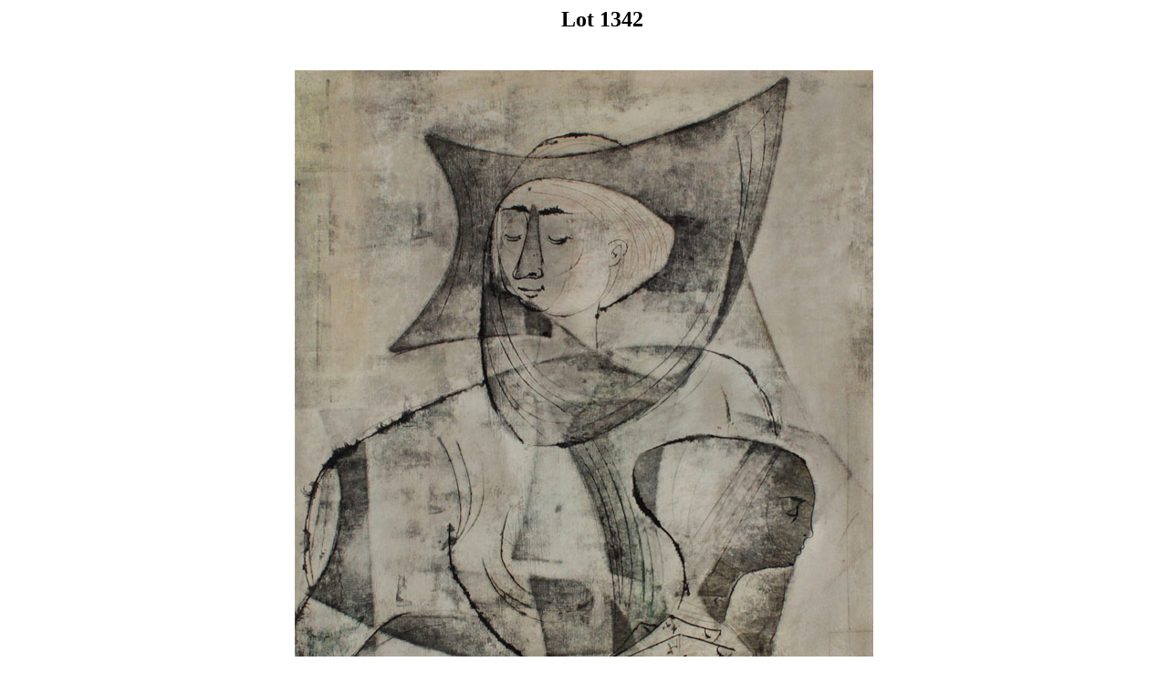

--- FILE ---
content_type: text/html
request_url: https://www.burchardgalleries.com/auctions/2013/sep2213/01images/l1342.htm
body_size: 484
content:
<HTML>
<HEAD>
<TITLE>Burchard Galleries Sunday, September 22, 2013 Lot 1342</TITLE>
</HEAD>
<BODY>
<CENTER><H2><UL>Lot 1342</UL></H2><BR>
<IMG SRC="l1342_1.jpg"><BR><BR>
CAMPBELL, Charles Malcolm, (American, 1905-1985): ''The Good Companions'', Mixed Media on Board, sight size 13 1/2'' x 10 1/2'', signed lower left, original Artist's Exhibition Post Card affixed verso with original title and bio of the Artist's accomplishments at the time, framed 18 1/2'' x 15 1/2''.<BR><BR>
<IMG SRC="l1342_2.jpg"><BR><BR>
<IMG SRC="l1342_3.jpg"><BR><BR>
<IMG SRC="l1342_4.jpg"><BR><BR>
</CENTER>
</BODY>
</HTML>
